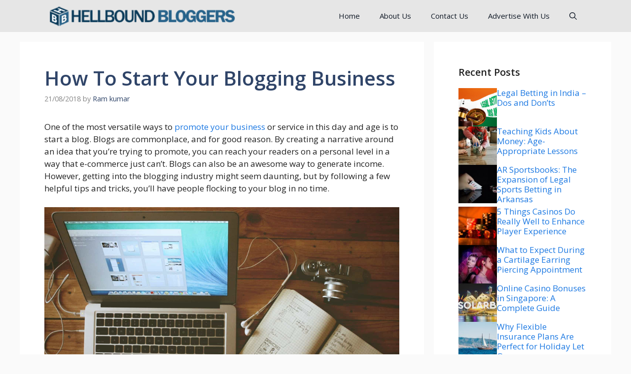

--- FILE ---
content_type: text/html; charset=UTF-8
request_url: https://hellboundbloggers.com/how-to-start-your-blogging-business/66244/
body_size: 21396
content:
<!DOCTYPE html>
<html lang="en-US">
<head>
	<meta charset="UTF-8">
	<title>How To Start Your Blogging Business &#8211; HellBound Bloggers (HBB)</title>
<meta name='robots' content='max-image-preview:large' />
	<style>img:is([sizes="auto" i], [sizes^="auto," i]) { contain-intrinsic-size: 3000px 1500px }</style>
	<meta name="viewport" content="width=device-width, initial-scale=1"><link href='https://fonts.gstatic.com' crossorigin rel='preconnect' />
<link href='https://fonts.googleapis.com' crossorigin rel='preconnect' />
<link rel="alternate" type="application/rss+xml" title="HellBound Bloggers (HBB) &raquo; Feed" href="https://hellboundbloggers.com/feed/" />
<link rel="alternate" type="application/rss+xml" title="HellBound Bloggers (HBB) &raquo; Comments Feed" href="https://hellboundbloggers.com/comments/feed/" />
<link rel="alternate" type="application/rss+xml" title="HellBound Bloggers (HBB) &raquo; How To Start Your Blogging Business Comments Feed" href="https://hellboundbloggers.com/how-to-start-your-blogging-business/66244/feed/" />
<script>
window._wpemojiSettings = {"baseUrl":"https:\/\/s.w.org\/images\/core\/emoji\/16.0.1\/72x72\/","ext":".png","svgUrl":"https:\/\/s.w.org\/images\/core\/emoji\/16.0.1\/svg\/","svgExt":".svg","source":{"concatemoji":"https:\/\/hellboundbloggers.com\/wp-includes\/js\/wp-emoji-release.min.js?ver=6.8.3"}};
/*! This file is auto-generated */
!function(s,n){var o,i,e;function c(e){try{var t={supportTests:e,timestamp:(new Date).valueOf()};sessionStorage.setItem(o,JSON.stringify(t))}catch(e){}}function p(e,t,n){e.clearRect(0,0,e.canvas.width,e.canvas.height),e.fillText(t,0,0);var t=new Uint32Array(e.getImageData(0,0,e.canvas.width,e.canvas.height).data),a=(e.clearRect(0,0,e.canvas.width,e.canvas.height),e.fillText(n,0,0),new Uint32Array(e.getImageData(0,0,e.canvas.width,e.canvas.height).data));return t.every(function(e,t){return e===a[t]})}function u(e,t){e.clearRect(0,0,e.canvas.width,e.canvas.height),e.fillText(t,0,0);for(var n=e.getImageData(16,16,1,1),a=0;a<n.data.length;a++)if(0!==n.data[a])return!1;return!0}function f(e,t,n,a){switch(t){case"flag":return n(e,"\ud83c\udff3\ufe0f\u200d\u26a7\ufe0f","\ud83c\udff3\ufe0f\u200b\u26a7\ufe0f")?!1:!n(e,"\ud83c\udde8\ud83c\uddf6","\ud83c\udde8\u200b\ud83c\uddf6")&&!n(e,"\ud83c\udff4\udb40\udc67\udb40\udc62\udb40\udc65\udb40\udc6e\udb40\udc67\udb40\udc7f","\ud83c\udff4\u200b\udb40\udc67\u200b\udb40\udc62\u200b\udb40\udc65\u200b\udb40\udc6e\u200b\udb40\udc67\u200b\udb40\udc7f");case"emoji":return!a(e,"\ud83e\udedf")}return!1}function g(e,t,n,a){var r="undefined"!=typeof WorkerGlobalScope&&self instanceof WorkerGlobalScope?new OffscreenCanvas(300,150):s.createElement("canvas"),o=r.getContext("2d",{willReadFrequently:!0}),i=(o.textBaseline="top",o.font="600 32px Arial",{});return e.forEach(function(e){i[e]=t(o,e,n,a)}),i}function t(e){var t=s.createElement("script");t.src=e,t.defer=!0,s.head.appendChild(t)}"undefined"!=typeof Promise&&(o="wpEmojiSettingsSupports",i=["flag","emoji"],n.supports={everything:!0,everythingExceptFlag:!0},e=new Promise(function(e){s.addEventListener("DOMContentLoaded",e,{once:!0})}),new Promise(function(t){var n=function(){try{var e=JSON.parse(sessionStorage.getItem(o));if("object"==typeof e&&"number"==typeof e.timestamp&&(new Date).valueOf()<e.timestamp+604800&&"object"==typeof e.supportTests)return e.supportTests}catch(e){}return null}();if(!n){if("undefined"!=typeof Worker&&"undefined"!=typeof OffscreenCanvas&&"undefined"!=typeof URL&&URL.createObjectURL&&"undefined"!=typeof Blob)try{var e="postMessage("+g.toString()+"("+[JSON.stringify(i),f.toString(),p.toString(),u.toString()].join(",")+"));",a=new Blob([e],{type:"text/javascript"}),r=new Worker(URL.createObjectURL(a),{name:"wpTestEmojiSupports"});return void(r.onmessage=function(e){c(n=e.data),r.terminate(),t(n)})}catch(e){}c(n=g(i,f,p,u))}t(n)}).then(function(e){for(var t in e)n.supports[t]=e[t],n.supports.everything=n.supports.everything&&n.supports[t],"flag"!==t&&(n.supports.everythingExceptFlag=n.supports.everythingExceptFlag&&n.supports[t]);n.supports.everythingExceptFlag=n.supports.everythingExceptFlag&&!n.supports.flag,n.DOMReady=!1,n.readyCallback=function(){n.DOMReady=!0}}).then(function(){return e}).then(function(){var e;n.supports.everything||(n.readyCallback(),(e=n.source||{}).concatemoji?t(e.concatemoji):e.wpemoji&&e.twemoji&&(t(e.twemoji),t(e.wpemoji)))}))}((window,document),window._wpemojiSettings);
</script>

<style id='wp-emoji-styles-inline-css'>

	img.wp-smiley, img.emoji {
		display: inline !important;
		border: none !important;
		box-shadow: none !important;
		height: 1em !important;
		width: 1em !important;
		margin: 0 0.07em !important;
		vertical-align: -0.1em !important;
		background: none !important;
		padding: 0 !important;
	}
</style>
<link rel='stylesheet' id='wp-block-library-css' href='https://hellboundbloggers.com/wp-includes/css/dist/block-library/style.min.css?ver=6.8.3' media='all' />
<style id='classic-theme-styles-inline-css'>
/*! This file is auto-generated */
.wp-block-button__link{color:#fff;background-color:#32373c;border-radius:9999px;box-shadow:none;text-decoration:none;padding:calc(.667em + 2px) calc(1.333em + 2px);font-size:1.125em}.wp-block-file__button{background:#32373c;color:#fff;text-decoration:none}
</style>
<link rel='stylesheet' id='mpp_gutenberg-css' href='https://hellboundbloggers.com/wp-content/plugins/metronet-profile-picture/dist/blocks.style.build.css?ver=2.6.3' media='all' />
<style id='global-styles-inline-css'>
:root{--wp--preset--aspect-ratio--square: 1;--wp--preset--aspect-ratio--4-3: 4/3;--wp--preset--aspect-ratio--3-4: 3/4;--wp--preset--aspect-ratio--3-2: 3/2;--wp--preset--aspect-ratio--2-3: 2/3;--wp--preset--aspect-ratio--16-9: 16/9;--wp--preset--aspect-ratio--9-16: 9/16;--wp--preset--color--black: #000000;--wp--preset--color--cyan-bluish-gray: #abb8c3;--wp--preset--color--white: #ffffff;--wp--preset--color--pale-pink: #f78da7;--wp--preset--color--vivid-red: #cf2e2e;--wp--preset--color--luminous-vivid-orange: #ff6900;--wp--preset--color--luminous-vivid-amber: #fcb900;--wp--preset--color--light-green-cyan: #7bdcb5;--wp--preset--color--vivid-green-cyan: #00d084;--wp--preset--color--pale-cyan-blue: #8ed1fc;--wp--preset--color--vivid-cyan-blue: #0693e3;--wp--preset--color--vivid-purple: #9b51e0;--wp--preset--color--contrast: var(--contrast);--wp--preset--color--contrast-2: var(--contrast-2);--wp--preset--color--contrast-3: var(--contrast-3);--wp--preset--color--base: var(--base);--wp--preset--color--base-2: var(--base-2);--wp--preset--color--base-3: var(--base-3);--wp--preset--color--accent: var(--accent);--wp--preset--color--accent-2: var(--accent-2);--wp--preset--color--accent-hover: var(--accent-hover);--wp--preset--color--highlight: var(--highlight);--wp--preset--gradient--vivid-cyan-blue-to-vivid-purple: linear-gradient(135deg,rgba(6,147,227,1) 0%,rgb(155,81,224) 100%);--wp--preset--gradient--light-green-cyan-to-vivid-green-cyan: linear-gradient(135deg,rgb(122,220,180) 0%,rgb(0,208,130) 100%);--wp--preset--gradient--luminous-vivid-amber-to-luminous-vivid-orange: linear-gradient(135deg,rgba(252,185,0,1) 0%,rgba(255,105,0,1) 100%);--wp--preset--gradient--luminous-vivid-orange-to-vivid-red: linear-gradient(135deg,rgba(255,105,0,1) 0%,rgb(207,46,46) 100%);--wp--preset--gradient--very-light-gray-to-cyan-bluish-gray: linear-gradient(135deg,rgb(238,238,238) 0%,rgb(169,184,195) 100%);--wp--preset--gradient--cool-to-warm-spectrum: linear-gradient(135deg,rgb(74,234,220) 0%,rgb(151,120,209) 20%,rgb(207,42,186) 40%,rgb(238,44,130) 60%,rgb(251,105,98) 80%,rgb(254,248,76) 100%);--wp--preset--gradient--blush-light-purple: linear-gradient(135deg,rgb(255,206,236) 0%,rgb(152,150,240) 100%);--wp--preset--gradient--blush-bordeaux: linear-gradient(135deg,rgb(254,205,165) 0%,rgb(254,45,45) 50%,rgb(107,0,62) 100%);--wp--preset--gradient--luminous-dusk: linear-gradient(135deg,rgb(255,203,112) 0%,rgb(199,81,192) 50%,rgb(65,88,208) 100%);--wp--preset--gradient--pale-ocean: linear-gradient(135deg,rgb(255,245,203) 0%,rgb(182,227,212) 50%,rgb(51,167,181) 100%);--wp--preset--gradient--electric-grass: linear-gradient(135deg,rgb(202,248,128) 0%,rgb(113,206,126) 100%);--wp--preset--gradient--midnight: linear-gradient(135deg,rgb(2,3,129) 0%,rgb(40,116,252) 100%);--wp--preset--font-size--small: 13px;--wp--preset--font-size--medium: 20px;--wp--preset--font-size--large: 36px;--wp--preset--font-size--x-large: 42px;--wp--preset--spacing--20: 0.44rem;--wp--preset--spacing--30: 0.67rem;--wp--preset--spacing--40: 1rem;--wp--preset--spacing--50: 1.5rem;--wp--preset--spacing--60: 2.25rem;--wp--preset--spacing--70: 3.38rem;--wp--preset--spacing--80: 5.06rem;--wp--preset--shadow--natural: 6px 6px 9px rgba(0, 0, 0, 0.2);--wp--preset--shadow--deep: 12px 12px 50px rgba(0, 0, 0, 0.4);--wp--preset--shadow--sharp: 6px 6px 0px rgba(0, 0, 0, 0.2);--wp--preset--shadow--outlined: 6px 6px 0px -3px rgba(255, 255, 255, 1), 6px 6px rgba(0, 0, 0, 1);--wp--preset--shadow--crisp: 6px 6px 0px rgba(0, 0, 0, 1);}:where(.is-layout-flex){gap: 0.5em;}:where(.is-layout-grid){gap: 0.5em;}body .is-layout-flex{display: flex;}.is-layout-flex{flex-wrap: wrap;align-items: center;}.is-layout-flex > :is(*, div){margin: 0;}body .is-layout-grid{display: grid;}.is-layout-grid > :is(*, div){margin: 0;}:where(.wp-block-columns.is-layout-flex){gap: 2em;}:where(.wp-block-columns.is-layout-grid){gap: 2em;}:where(.wp-block-post-template.is-layout-flex){gap: 1.25em;}:where(.wp-block-post-template.is-layout-grid){gap: 1.25em;}.has-black-color{color: var(--wp--preset--color--black) !important;}.has-cyan-bluish-gray-color{color: var(--wp--preset--color--cyan-bluish-gray) !important;}.has-white-color{color: var(--wp--preset--color--white) !important;}.has-pale-pink-color{color: var(--wp--preset--color--pale-pink) !important;}.has-vivid-red-color{color: var(--wp--preset--color--vivid-red) !important;}.has-luminous-vivid-orange-color{color: var(--wp--preset--color--luminous-vivid-orange) !important;}.has-luminous-vivid-amber-color{color: var(--wp--preset--color--luminous-vivid-amber) !important;}.has-light-green-cyan-color{color: var(--wp--preset--color--light-green-cyan) !important;}.has-vivid-green-cyan-color{color: var(--wp--preset--color--vivid-green-cyan) !important;}.has-pale-cyan-blue-color{color: var(--wp--preset--color--pale-cyan-blue) !important;}.has-vivid-cyan-blue-color{color: var(--wp--preset--color--vivid-cyan-blue) !important;}.has-vivid-purple-color{color: var(--wp--preset--color--vivid-purple) !important;}.has-black-background-color{background-color: var(--wp--preset--color--black) !important;}.has-cyan-bluish-gray-background-color{background-color: var(--wp--preset--color--cyan-bluish-gray) !important;}.has-white-background-color{background-color: var(--wp--preset--color--white) !important;}.has-pale-pink-background-color{background-color: var(--wp--preset--color--pale-pink) !important;}.has-vivid-red-background-color{background-color: var(--wp--preset--color--vivid-red) !important;}.has-luminous-vivid-orange-background-color{background-color: var(--wp--preset--color--luminous-vivid-orange) !important;}.has-luminous-vivid-amber-background-color{background-color: var(--wp--preset--color--luminous-vivid-amber) !important;}.has-light-green-cyan-background-color{background-color: var(--wp--preset--color--light-green-cyan) !important;}.has-vivid-green-cyan-background-color{background-color: var(--wp--preset--color--vivid-green-cyan) !important;}.has-pale-cyan-blue-background-color{background-color: var(--wp--preset--color--pale-cyan-blue) !important;}.has-vivid-cyan-blue-background-color{background-color: var(--wp--preset--color--vivid-cyan-blue) !important;}.has-vivid-purple-background-color{background-color: var(--wp--preset--color--vivid-purple) !important;}.has-black-border-color{border-color: var(--wp--preset--color--black) !important;}.has-cyan-bluish-gray-border-color{border-color: var(--wp--preset--color--cyan-bluish-gray) !important;}.has-white-border-color{border-color: var(--wp--preset--color--white) !important;}.has-pale-pink-border-color{border-color: var(--wp--preset--color--pale-pink) !important;}.has-vivid-red-border-color{border-color: var(--wp--preset--color--vivid-red) !important;}.has-luminous-vivid-orange-border-color{border-color: var(--wp--preset--color--luminous-vivid-orange) !important;}.has-luminous-vivid-amber-border-color{border-color: var(--wp--preset--color--luminous-vivid-amber) !important;}.has-light-green-cyan-border-color{border-color: var(--wp--preset--color--light-green-cyan) !important;}.has-vivid-green-cyan-border-color{border-color: var(--wp--preset--color--vivid-green-cyan) !important;}.has-pale-cyan-blue-border-color{border-color: var(--wp--preset--color--pale-cyan-blue) !important;}.has-vivid-cyan-blue-border-color{border-color: var(--wp--preset--color--vivid-cyan-blue) !important;}.has-vivid-purple-border-color{border-color: var(--wp--preset--color--vivid-purple) !important;}.has-vivid-cyan-blue-to-vivid-purple-gradient-background{background: var(--wp--preset--gradient--vivid-cyan-blue-to-vivid-purple) !important;}.has-light-green-cyan-to-vivid-green-cyan-gradient-background{background: var(--wp--preset--gradient--light-green-cyan-to-vivid-green-cyan) !important;}.has-luminous-vivid-amber-to-luminous-vivid-orange-gradient-background{background: var(--wp--preset--gradient--luminous-vivid-amber-to-luminous-vivid-orange) !important;}.has-luminous-vivid-orange-to-vivid-red-gradient-background{background: var(--wp--preset--gradient--luminous-vivid-orange-to-vivid-red) !important;}.has-very-light-gray-to-cyan-bluish-gray-gradient-background{background: var(--wp--preset--gradient--very-light-gray-to-cyan-bluish-gray) !important;}.has-cool-to-warm-spectrum-gradient-background{background: var(--wp--preset--gradient--cool-to-warm-spectrum) !important;}.has-blush-light-purple-gradient-background{background: var(--wp--preset--gradient--blush-light-purple) !important;}.has-blush-bordeaux-gradient-background{background: var(--wp--preset--gradient--blush-bordeaux) !important;}.has-luminous-dusk-gradient-background{background: var(--wp--preset--gradient--luminous-dusk) !important;}.has-pale-ocean-gradient-background{background: var(--wp--preset--gradient--pale-ocean) !important;}.has-electric-grass-gradient-background{background: var(--wp--preset--gradient--electric-grass) !important;}.has-midnight-gradient-background{background: var(--wp--preset--gradient--midnight) !important;}.has-small-font-size{font-size: var(--wp--preset--font-size--small) !important;}.has-medium-font-size{font-size: var(--wp--preset--font-size--medium) !important;}.has-large-font-size{font-size: var(--wp--preset--font-size--large) !important;}.has-x-large-font-size{font-size: var(--wp--preset--font-size--x-large) !important;}
:where(.wp-block-post-template.is-layout-flex){gap: 1.25em;}:where(.wp-block-post-template.is-layout-grid){gap: 1.25em;}
:where(.wp-block-columns.is-layout-flex){gap: 2em;}:where(.wp-block-columns.is-layout-grid){gap: 2em;}
:root :where(.wp-block-pullquote){font-size: 1.5em;line-height: 1.6;}
</style>
<link rel='stylesheet' id='generate-comments-css' href='https://hellboundbloggers.com/wp-content/themes/generatepress/assets/css/components/comments.min.css?ver=3.5.1' media='all' />
<link rel='stylesheet' id='generate-widget-areas-css' href='https://hellboundbloggers.com/wp-content/themes/generatepress/assets/css/components/widget-areas.min.css?ver=3.5.1' media='all' />
<link rel='stylesheet' id='generate-style-css' href='https://hellboundbloggers.com/wp-content/themes/generatepress/assets/css/main.min.css?ver=3.5.1' media='all' />
<style id='generate-style-inline-css'>
body{background-color:var(--base);color:var(--contrast);}a{color:#1b78e2;}a:hover, a:focus, a:active{color:var(--accent-hover);}.wp-block-group__inner-container{max-width:1200px;margin-left:auto;margin-right:auto;}.generate-back-to-top{font-size:20px;border-radius:3px;position:fixed;bottom:30px;right:30px;line-height:40px;width:40px;text-align:center;z-index:10;transition:opacity 300ms ease-in-out;opacity:0.1;transform:translateY(1000px);}.generate-back-to-top__show{opacity:1;transform:translateY(0);}:root{--contrast:#212121;--contrast-2:#2f4468;--contrast-3:#878787;--base:#fafafa;--base-2:#f7f8f9;--base-3:#ffffff;--accent:#242226;--accent-2:#1b78e2;--accent-hover:#35343a;--highlight:#83b0de;}:root .has-contrast-color{color:var(--contrast);}:root .has-contrast-background-color{background-color:var(--contrast);}:root .has-contrast-2-color{color:var(--contrast-2);}:root .has-contrast-2-background-color{background-color:var(--contrast-2);}:root .has-contrast-3-color{color:var(--contrast-3);}:root .has-contrast-3-background-color{background-color:var(--contrast-3);}:root .has-base-color{color:var(--base);}:root .has-base-background-color{background-color:var(--base);}:root .has-base-2-color{color:var(--base-2);}:root .has-base-2-background-color{background-color:var(--base-2);}:root .has-base-3-color{color:var(--base-3);}:root .has-base-3-background-color{background-color:var(--base-3);}:root .has-accent-color{color:var(--accent);}:root .has-accent-background-color{background-color:var(--accent);}:root .has-accent-2-color{color:var(--accent-2);}:root .has-accent-2-background-color{background-color:var(--accent-2);}:root .has-accent-hover-color{color:var(--accent-hover);}:root .has-accent-hover-background-color{background-color:var(--accent-hover);}:root .has-highlight-color{color:var(--highlight);}:root .has-highlight-background-color{background-color:var(--highlight);}.gp-modal:not(.gp-modal--open):not(.gp-modal--transition){display:none;}.gp-modal--transition:not(.gp-modal--open){pointer-events:none;}.gp-modal-overlay:not(.gp-modal-overlay--open):not(.gp-modal--transition){display:none;}.gp-modal__overlay{display:none;position:fixed;top:0;left:0;right:0;bottom:0;background:rgba(0,0,0,0.2);display:flex;justify-content:center;align-items:center;z-index:10000;backdrop-filter:blur(3px);transition:opacity 500ms ease;opacity:0;}.gp-modal--open:not(.gp-modal--transition) .gp-modal__overlay{opacity:1;}.gp-modal__container{max-width:100%;max-height:100vh;transform:scale(0.9);transition:transform 500ms ease;padding:0 10px;}.gp-modal--open:not(.gp-modal--transition) .gp-modal__container{transform:scale(1);}.search-modal-fields{display:flex;}.gp-search-modal .gp-modal__overlay{align-items:flex-start;padding-top:25vh;background:var(--gp-search-modal-overlay-bg-color);}.search-modal-form{width:500px;max-width:100%;background-color:var(--gp-search-modal-bg-color);color:var(--gp-search-modal-text-color);}.search-modal-form .search-field, .search-modal-form .search-field:focus{width:100%;height:60px;background-color:transparent;border:0;appearance:none;color:currentColor;}.search-modal-fields button, .search-modal-fields button:active, .search-modal-fields button:focus, .search-modal-fields button:hover{background-color:transparent;border:0;color:currentColor;width:60px;}body, button, input, select, textarea{font-family:Open Sans, sans-serif;font-size:17px;}.main-title{font-size:25px;}.widget-title{font-weight:600;}button:not(.menu-toggle),html input[type="button"],input[type="reset"],input[type="submit"],.button,.wp-block-button .wp-block-button__link{font-size:15px;}h1{font-weight:600;font-size:40px;}h2{font-weight:600;font-size:30px;}h3{font-size:20px;}.top-bar{background-color:#bfbfbf;color:#ffffff;}.top-bar a{color:#ffffff;}.top-bar a:hover{color:#303030;}.site-header{background-color:#ffffff;color:#3a3a3a;}.site-header a{color:#3a3a3a;}.main-title a,.main-title a:hover{color:#ffffff;}.site-description{color:#757575;}.main-navigation,.main-navigation ul ul{background-color:#e6e6e6;}.main-navigation .main-nav ul li a, .main-navigation .menu-toggle, .main-navigation .menu-bar-items{color:#101926;}.main-navigation .main-nav ul li:not([class*="current-menu-"]):hover > a, .main-navigation .main-nav ul li:not([class*="current-menu-"]):focus > a, .main-navigation .main-nav ul li.sfHover:not([class*="current-menu-"]) > a, .main-navigation .menu-bar-item:hover > a, .main-navigation .menu-bar-item.sfHover > a{color:var(--base-3);background-color:var(--contrast-2);}button.menu-toggle:hover,button.menu-toggle:focus{color:#101926;}.main-navigation .main-nav ul li[class*="current-menu-"] > a{color:var(--base-3);background-color:#cacaca;}.navigation-search input[type="search"],.navigation-search input[type="search"]:active, .navigation-search input[type="search"]:focus, .main-navigation .main-nav ul li.search-item.active > a, .main-navigation .menu-bar-items .search-item.active > a{color:var(--base-3);background-color:var(--contrast-2);}.separate-containers .inside-article, .separate-containers .comments-area, .separate-containers .page-header, .one-container .container, .separate-containers .paging-navigation, .inside-page-header{background-color:var(--base-3);}.inside-article a,.paging-navigation a,.comments-area a,.page-header a{color:var(--accent-2);}.inside-article a:hover,.paging-navigation a:hover,.comments-area a:hover,.page-header a:hover{color:var(--accent-hover);}.entry-title a{color:var(--contrast-2);}.entry-title a:hover{color:var(--accent-hover);}.entry-meta{color:var(--contrast-3);}.entry-meta a{color:var(--contrast-2);}.entry-meta a:hover{color:var(--accent-hover);}h1{color:var(--contrast-2);}h2{color:var(--contrast-2);}h3{color:var(--contrast-2);}.sidebar .widget{background-color:#ffffff;}.sidebar .widget a{color:var(--accent-2);}.sidebar .widget a:hover{color:var(--accent-hover);}.sidebar .widget .widget-title{color:#000000;}.footer-widgets{color:var(--base-3);background-color:var(--contrast-2);}.footer-widgets a{color:var(--base-3);}.footer-widgets a:hover{color:var(--base-3);}.footer-widgets .widget-title{color:var(--base-2);}.site-info{color:var(--contrast-2);}.site-info a{color:var(--contrast-2);}.site-info a:hover{color:var(--accent-hover);}.footer-bar .widget_nav_menu .current-menu-item a{color:var(--accent-hover);}input[type="text"],input[type="email"],input[type="url"],input[type="password"],input[type="search"],input[type="tel"],input[type="number"],textarea,select{color:var(--contrast);background-color:#fafafa;border-color:var(--contrast);}input[type="text"]:focus,input[type="email"]:focus,input[type="url"]:focus,input[type="password"]:focus,input[type="search"]:focus,input[type="tel"]:focus,input[type="number"]:focus,textarea:focus,select:focus{color:var(--contrast-3);background-color:#ffffff;border-color:var(--contrast-3);}button,html input[type="button"],input[type="reset"],input[type="submit"],a.button,a.wp-block-button__link:not(.has-background){color:#ffffff;background-color:var(--accent);}button:hover,html input[type="button"]:hover,input[type="reset"]:hover,input[type="submit"]:hover,a.button:hover,button:focus,html input[type="button"]:focus,input[type="reset"]:focus,input[type="submit"]:focus,a.button:focus,a.wp-block-button__link:not(.has-background):active,a.wp-block-button__link:not(.has-background):focus,a.wp-block-button__link:not(.has-background):hover{color:#ffffff;background-color:var(--accent-hover);}a.generate-back-to-top{background-color:rgba( 0,0,0,0.4 );color:#ffffff;}a.generate-back-to-top:hover,a.generate-back-to-top:focus{background-color:rgba( 0,0,0,0.6 );color:#ffffff;}:root{--gp-search-modal-bg-color:var(--base-3);--gp-search-modal-text-color:var(--contrast);--gp-search-modal-overlay-bg-color:rgba(0,0,0,0.2);}@media (max-width: 768px){.main-navigation .menu-bar-item:hover > a, .main-navigation .menu-bar-item.sfHover > a{background:none;color:#101926;}}.inside-top-bar{padding:10px;}.inside-header{padding:40px;}.nav-below-header .main-navigation .inside-navigation.grid-container, .nav-above-header .main-navigation .inside-navigation.grid-container{padding:0px 20px 0px 20px;}.separate-containers .inside-article, .separate-containers .comments-area, .separate-containers .page-header, .separate-containers .paging-navigation, .one-container .site-content, .inside-page-header{padding:50px;}.site-main .wp-block-group__inner-container{padding:50px;}.separate-containers .paging-navigation{padding-top:20px;padding-bottom:20px;}.entry-content .alignwide, body:not(.no-sidebar) .entry-content .alignfull{margin-left:-50px;width:calc(100% + 100px);max-width:calc(100% + 100px);}.one-container.right-sidebar .site-main,.one-container.both-right .site-main{margin-right:50px;}.one-container.left-sidebar .site-main,.one-container.both-left .site-main{margin-left:50px;}.one-container.both-sidebars .site-main{margin:0px 50px 0px 50px;}.one-container.archive .post:not(:last-child):not(.is-loop-template-item), .one-container.blog .post:not(:last-child):not(.is-loop-template-item){padding-bottom:50px;}.main-navigation .main-nav ul li a,.menu-toggle,.main-navigation .menu-bar-item > a{line-height:65px;}.navigation-search input[type="search"]{height:65px;}.rtl .menu-item-has-children .dropdown-menu-toggle{padding-left:20px;}.rtl .main-navigation .main-nav ul li.menu-item-has-children > a{padding-right:20px;}.widget-area .widget{padding:50px;}.inside-site-info{padding:20px;}@media (max-width:768px){.separate-containers .inside-article, .separate-containers .comments-area, .separate-containers .page-header, .separate-containers .paging-navigation, .one-container .site-content, .inside-page-header{padding:30px;}.site-main .wp-block-group__inner-container{padding:30px;}.inside-site-info{padding-right:10px;padding-left:10px;}.entry-content .alignwide, body:not(.no-sidebar) .entry-content .alignfull{margin-left:-30px;width:calc(100% + 60px);max-width:calc(100% + 60px);}.one-container .site-main .paging-navigation{margin-bottom:20px;}}/* End cached CSS */.is-right-sidebar{width:30%;}.is-left-sidebar{width:25%;}.site-content .content-area{width:70%;}@media (max-width: 768px){.main-navigation .menu-toggle,.sidebar-nav-mobile:not(#sticky-placeholder){display:block;}.main-navigation ul,.gen-sidebar-nav,.main-navigation:not(.slideout-navigation):not(.toggled) .main-nav > ul,.has-inline-mobile-toggle #site-navigation .inside-navigation > *:not(.navigation-search):not(.main-nav){display:none;}.nav-align-right .inside-navigation,.nav-align-center .inside-navigation{justify-content:space-between;}}
.dynamic-author-image-rounded{border-radius:100%;}.dynamic-featured-image, .dynamic-author-image{vertical-align:middle;}.one-container.blog .dynamic-content-template:not(:last-child), .one-container.archive .dynamic-content-template:not(:last-child){padding-bottom:0px;}.dynamic-entry-excerpt > p:last-child{margin-bottom:0px;}
.main-navigation .main-nav ul li a,.menu-toggle,.main-navigation .menu-bar-item > a{transition: line-height 300ms ease}.main-navigation.toggled .main-nav > ul{background-color: #e6e6e6}.sticky-enabled .gen-sidebar-nav.is_stuck .main-navigation {margin-bottom: 0px;}.sticky-enabled .gen-sidebar-nav.is_stuck {z-index: 500;}.sticky-enabled .main-navigation.is_stuck {box-shadow: 0 2px 2px -2px rgba(0, 0, 0, .2);}.navigation-stick:not(.gen-sidebar-nav) {left: 0;right: 0;width: 100% !important;}.nav-float-right .navigation-stick {width: 100% !important;left: 0;}.nav-float-right .navigation-stick .navigation-branding {margin-right: auto;}.main-navigation.has-sticky-branding:not(.grid-container) .inside-navigation:not(.grid-container) .navigation-branding{margin-left: 10px;}
.page-hero .inside-page-hero.grid-container{max-width:calc(1200px - 0px - 0px);}.inside-page-hero > *:last-child{margin-bottom:0px;}.page-hero time.updated{display:none;}
</style>
<link rel='stylesheet' id='generate-google-fonts-css' href='https://fonts.googleapis.com/css?family=Open+Sans%3A300%2Cregular%2Citalic%2C600%2C700&#038;display=auto&#038;ver=3.5.1' media='all' />
<style id='akismet-widget-style-inline-css'>

			.a-stats {
				--akismet-color-mid-green: #357b49;
				--akismet-color-white: #fff;
				--akismet-color-light-grey: #f6f7f7;

				max-width: 350px;
				width: auto;
			}

			.a-stats * {
				all: unset;
				box-sizing: border-box;
			}

			.a-stats strong {
				font-weight: 600;
			}

			.a-stats a.a-stats__link,
			.a-stats a.a-stats__link:visited,
			.a-stats a.a-stats__link:active {
				background: var(--akismet-color-mid-green);
				border: none;
				box-shadow: none;
				border-radius: 8px;
				color: var(--akismet-color-white);
				cursor: pointer;
				display: block;
				font-family: -apple-system, BlinkMacSystemFont, 'Segoe UI', 'Roboto', 'Oxygen-Sans', 'Ubuntu', 'Cantarell', 'Helvetica Neue', sans-serif;
				font-weight: 500;
				padding: 12px;
				text-align: center;
				text-decoration: none;
				transition: all 0.2s ease;
			}

			/* Extra specificity to deal with TwentyTwentyOne focus style */
			.widget .a-stats a.a-stats__link:focus {
				background: var(--akismet-color-mid-green);
				color: var(--akismet-color-white);
				text-decoration: none;
			}

			.a-stats a.a-stats__link:hover {
				filter: brightness(110%);
				box-shadow: 0 4px 12px rgba(0, 0, 0, 0.06), 0 0 2px rgba(0, 0, 0, 0.16);
			}

			.a-stats .count {
				color: var(--akismet-color-white);
				display: block;
				font-size: 1.5em;
				line-height: 1.4;
				padding: 0 13px;
				white-space: nowrap;
			}
		
</style>
<style id='generateblocks-inline-css'>
.gb-container-356d0541{display:flex;flex-direction:column;row-gap:20px;}.gb-container-531abb8c{width:100%;max-width:1200px;padding:50px;margin-right:auto;margin-left:auto;background-color:var(--base-3);color:var(--base-3);}.gb-container-73a84027{display:flex;column-gap:10px;}.gb-grid-wrapper > .gb-grid-column-73a84027{width:100%;}.gb-container-d1f47294{max-width:1200px;display:flex;justify-content:space-between;padding:20px;margin-right:auto;margin-left:auto;}.gb-container-d1f47294 a{color:var(--contrast-2);}.gb-container-658f27a5{display:flex;column-gap:15px;}h2.gb-headline-65a471be{font-size:20px;color:var(--contrast);}h3.gb-headline-ada53e5a{flex-shrink:0;flex-basis:70%;font-size:17px;margin-bottom:5px;}h3.gb-headline-ada53e5a a{color:var(--accent-2);}h3.gb-headline-ada53e5a a:hover{color:var(--contrast-3);}div.gb-headline-e41178b2{font-size:15px;}.gb-grid-wrapper-fd38aec4{display:flex;flex-wrap:wrap;row-gap:20px;margin-left:-20px;}.gb-grid-wrapper-fd38aec4 > .gb-grid-column{box-sizing:border-box;padding-left:20px;}.gb-image-5593ad4f{vertical-align:middle;}.gb-button-7d526092{display:inline-flex;font-size:15px;color:var(--contrast-2);text-decoration:none;}.gb-button-7d526092:hover, .gb-button-7d526092:active, .gb-button-7d526092:focus{color:var(--contrast-3);}.gb-button-6172bea5{display:inline-flex;font-size:15px;color:var(--contrast-2);text-decoration:none;}.gb-button-6172bea5:hover, .gb-button-6172bea5:active, .gb-button-6172bea5:focus{color:var(--contrast-3);}.gb-button-05aacc7b{display:inline-flex;font-size:15px;color:var(--contrast-2);text-decoration:none;}.gb-button-05aacc7b:hover, .gb-button-05aacc7b:active, .gb-button-05aacc7b:focus{color:var(--contrast-3);}@media (max-width: 1024px) {.gb-container-531abb8c{padding:30px;}.gb-container-73a84027{row-gap:10px;}.gb-container-d1f47294{flex-direction:column;align-items:center;justify-content:center;row-gap:20px;}.gb-container-658f27a5{order:-1;}.gb-image-5593ad4f{width:100px;height:auto;}}@media (max-width: 767px) {.gb-container-73a84027{flex-direction:row;}.gb-grid-wrapper > .gb-grid-column-73a84027{width:100%;}div.gb-headline-e41178b2{text-align:center;}}:root{--gb-container-width:1200px;}.gb-container .wp-block-image img{vertical-align:middle;}.gb-grid-wrapper .wp-block-image{margin-bottom:0;}.gb-highlight{background:none;}.gb-shape{line-height:0;}
</style>
<link rel='stylesheet' id='generate-navigation-branding-css' href='https://hellboundbloggers.com/wp-content/plugins/gp-premium/menu-plus/functions/css/navigation-branding-flex.min.css?ver=2.5.2' media='all' />
<style id='generate-navigation-branding-inline-css'>
@media (max-width: 768px){.site-header, #site-navigation, #sticky-navigation{display:none !important;opacity:0.0;}#mobile-header{display:block !important;width:100% !important;}#mobile-header .main-nav > ul{display:none;}#mobile-header.toggled .main-nav > ul, #mobile-header .menu-toggle, #mobile-header .mobile-bar-items{display:block;}#mobile-header .main-nav{-ms-flex:0 0 100%;flex:0 0 100%;-webkit-box-ordinal-group:5;-ms-flex-order:4;order:4;}}.main-navigation.has-branding .inside-navigation.grid-container, .main-navigation.has-branding.grid-container .inside-navigation:not(.grid-container){padding:0px 50px 0px 50px;}.main-navigation.has-branding:not(.grid-container) .inside-navigation:not(.grid-container) .navigation-branding{margin-left:10px;}.navigation-branding img, .site-logo.mobile-header-logo img{height:65px;width:auto;}.navigation-branding .main-title{line-height:65px;}@media (max-width: 768px){.main-navigation.has-branding.nav-align-center .menu-bar-items, .main-navigation.has-sticky-branding.navigation-stick.nav-align-center .menu-bar-items{margin-left:auto;}.navigation-branding{margin-right:auto;margin-left:10px;}.navigation-branding .main-title, .mobile-header-navigation .site-logo{margin-left:10px;}.main-navigation.has-branding .inside-navigation.grid-container{padding:0px;}}
</style>
<script src="https://hellboundbloggers.com/wp-includes/js/jquery/jquery.min.js?ver=3.7.1" id="jquery-core-js"></script>
<script src="https://hellboundbloggers.com/wp-includes/js/jquery/jquery-migrate.min.js?ver=3.4.1" id="jquery-migrate-js"></script>
<link rel="https://api.w.org/" href="https://hellboundbloggers.com/wp-json/" /><link rel="alternate" title="JSON" type="application/json" href="https://hellboundbloggers.com/wp-json/wp/v2/posts/66244" /><link rel="EditURI" type="application/rsd+xml" title="RSD" href="https://hellboundbloggers.com/xmlrpc.php?rsd" />
<meta name="generator" content="WordPress 6.8.3" />
<link rel="canonical" href="https://hellboundbloggers.com/how-to-start-your-blogging-business/66244/" />
<link rel='shortlink' href='https://hellboundbloggers.com/?p=66244' />
<link rel="alternate" title="oEmbed (JSON)" type="application/json+oembed" href="https://hellboundbloggers.com/wp-json/oembed/1.0/embed?url=https%3A%2F%2Fhellboundbloggers.com%2Fhow-to-start-your-blogging-business%2F66244%2F" />
<link rel="alternate" title="oEmbed (XML)" type="text/xml+oembed" href="https://hellboundbloggers.com/wp-json/oembed/1.0/embed?url=https%3A%2F%2Fhellboundbloggers.com%2Fhow-to-start-your-blogging-business%2F66244%2F&#038;format=xml" />
<link rel="pingback" href="https://hellboundbloggers.com/xmlrpc.php">
<style type="text/css">.broken_link, a.broken_link {
	text-decoration: line-through;
}</style><link rel="icon" href="https://hellboundbloggers.com/wp-content/uploads/2016/02/cropped-hbbforumsmalllogo-32x32.png" sizes="32x32" />
<link rel="icon" href="https://hellboundbloggers.com/wp-content/uploads/2016/02/cropped-hbbforumsmalllogo-192x192.png" sizes="192x192" />
<link rel="apple-touch-icon" href="https://hellboundbloggers.com/wp-content/uploads/2016/02/cropped-hbbforumsmalllogo-180x180.png" />
<meta name="msapplication-TileImage" content="https://hellboundbloggers.com/wp-content/uploads/2016/02/cropped-hbbforumsmalllogo-270x270.png" />
		<style id="wp-custom-css">
			/* GeneratePress Site CSS */ 

.inside-article,
.sidebar .widget,
.comments-area, .gb-query-loop-item:not(.sidebar .gb-query-loop-item),.container-widget {
	border-right: 2px solid rgba(0, 0, 0, 0.07);
	border-bottom: 2px solid rgba(0, 0, 0, 0.07);
	box-shadow: 0 0 10px rgba(232, 234, 237, 0.5);
}

.comment-form #url{
	display:none;
}


 /* End GeneratePress Site CSS */		</style>
		</head>

<body class="wp-singular post-template-default single single-post postid-66244 single-format-standard wp-custom-logo wp-embed-responsive wp-theme-generatepress post-image-above-header post-image-aligned-center sticky-menu-no-transition sticky-enabled both-sticky-menu mobile-header mobile-header-logo mobile-header-sticky right-sidebar nav-below-header separate-containers header-aligned-left dropdown-hover" itemtype="https://schema.org/Blog" itemscope>
	<a class="screen-reader-text skip-link" href="#content" title="Skip to content">Skip to content</a>		<nav id="mobile-header" itemtype="https://schema.org/SiteNavigationElement" itemscope class="main-navigation mobile-header-navigation has-branding has-sticky-branding has-menu-bar-items">
			<div class="inside-navigation grid-container grid-parent">
				<div class="site-logo mobile-header-logo">
						<a href="https://hellboundbloggers.com/" title="HellBound Bloggers (HBB)" rel="home">
							<img src="https://hellboundbloggers.com/wp-content/uploads/2016/02/HBB-Forum-Mobile-Site-Logo.png" alt="HellBound Bloggers (HBB)" class="is-logo-image" width="137" height="41" />
						</a>
					</div>					<button class="menu-toggle" aria-controls="mobile-menu" aria-expanded="false">
						<span class="gp-icon icon-menu-bars"><svg viewBox="0 0 512 512" aria-hidden="true" xmlns="http://www.w3.org/2000/svg" width="1em" height="1em"><path d="M0 96c0-13.255 10.745-24 24-24h464c13.255 0 24 10.745 24 24s-10.745 24-24 24H24c-13.255 0-24-10.745-24-24zm0 160c0-13.255 10.745-24 24-24h464c13.255 0 24 10.745 24 24s-10.745 24-24 24H24c-13.255 0-24-10.745-24-24zm0 160c0-13.255 10.745-24 24-24h464c13.255 0 24 10.745 24 24s-10.745 24-24 24H24c-13.255 0-24-10.745-24-24z" /></svg><svg viewBox="0 0 512 512" aria-hidden="true" xmlns="http://www.w3.org/2000/svg" width="1em" height="1em"><path d="M71.029 71.029c9.373-9.372 24.569-9.372 33.942 0L256 222.059l151.029-151.03c9.373-9.372 24.569-9.372 33.942 0 9.372 9.373 9.372 24.569 0 33.942L289.941 256l151.03 151.029c9.372 9.373 9.372 24.569 0 33.942-9.373 9.372-24.569 9.372-33.942 0L256 289.941l-151.029 151.03c-9.373 9.372-24.569 9.372-33.942 0-9.372-9.373-9.372-24.569 0-33.942L222.059 256 71.029 104.971c-9.372-9.373-9.372-24.569 0-33.942z" /></svg></span><span class="mobile-menu">Menu</span>					</button>
					<div id="mobile-menu" class="main-nav"><ul id="menu-primary-marketer" class=" menu sf-menu"><li id="menu-item-42" class="menu-item menu-item-type-custom menu-item-object-custom menu-item-42"><a href="https:/">Home</a></li>
<li id="menu-item-70422" class="menu-item menu-item-type-custom menu-item-object-custom menu-item-70422"><a href="https:/about/">About Us</a></li>
<li id="menu-item-70423" class="menu-item menu-item-type-custom menu-item-object-custom menu-item-70423"><a href="https:/contact/">Contact Us</a></li>
<li id="menu-item-70424" class="menu-item menu-item-type-custom menu-item-object-custom menu-item-70424"><a href="https:/review/">Advertise With Us</a></li>
</ul></div><div class="menu-bar-items">	<span class="menu-bar-item">
		<a href="#" role="button" aria-label="Open search" data-gpmodal-trigger="gp-search"><span class="gp-icon icon-search"><svg viewBox="0 0 512 512" aria-hidden="true" xmlns="http://www.w3.org/2000/svg" width="1em" height="1em"><path fill-rule="evenodd" clip-rule="evenodd" d="M208 48c-88.366 0-160 71.634-160 160s71.634 160 160 160 160-71.634 160-160S296.366 48 208 48zM0 208C0 93.125 93.125 0 208 0s208 93.125 208 208c0 48.741-16.765 93.566-44.843 129.024l133.826 134.018c9.366 9.379 9.355 24.575-.025 33.941-9.379 9.366-24.575 9.355-33.941-.025L337.238 370.987C301.747 399.167 256.839 416 208 416 93.125 416 0 322.875 0 208z" /></svg><svg viewBox="0 0 512 512" aria-hidden="true" xmlns="http://www.w3.org/2000/svg" width="1em" height="1em"><path d="M71.029 71.029c9.373-9.372 24.569-9.372 33.942 0L256 222.059l151.029-151.03c9.373-9.372 24.569-9.372 33.942 0 9.372 9.373 9.372 24.569 0 33.942L289.941 256l151.03 151.029c9.372 9.373 9.372 24.569 0 33.942-9.373 9.372-24.569 9.372-33.942 0L256 289.941l-151.029 151.03c-9.373 9.372-24.569 9.372-33.942 0-9.372-9.373-9.372-24.569 0-33.942L222.059 256 71.029 104.971c-9.372-9.373-9.372-24.569 0-33.942z" /></svg></span></a>
	</span>
	</div>			</div><!-- .inside-navigation -->
		</nav><!-- #site-navigation -->
				<nav class="auto-hide-sticky has-branding main-navigation nav-align-right has-menu-bar-items sub-menu-right" id="site-navigation" aria-label="Primary"  itemtype="https://schema.org/SiteNavigationElement" itemscope>
			<div class="inside-navigation grid-container">
				<div class="navigation-branding"><div class="site-logo">
						<a href="https://hellboundbloggers.com/" title="HellBound Bloggers (HBB)" rel="home">
							<img  class="header-image is-logo-image" alt="HellBound Bloggers (HBB)" src="https://hellboundbloggers.com/wp-content/uploads/2016/02/cropped-cropped-HBB_Main_Logo.png" title="HellBound Bloggers (HBB)" width="350" height="40" />
						</a>
					</div></div>				<button class="menu-toggle" aria-controls="primary-menu" aria-expanded="false">
					<span class="gp-icon icon-menu-bars"><svg viewBox="0 0 512 512" aria-hidden="true" xmlns="http://www.w3.org/2000/svg" width="1em" height="1em"><path d="M0 96c0-13.255 10.745-24 24-24h464c13.255 0 24 10.745 24 24s-10.745 24-24 24H24c-13.255 0-24-10.745-24-24zm0 160c0-13.255 10.745-24 24-24h464c13.255 0 24 10.745 24 24s-10.745 24-24 24H24c-13.255 0-24-10.745-24-24zm0 160c0-13.255 10.745-24 24-24h464c13.255 0 24 10.745 24 24s-10.745 24-24 24H24c-13.255 0-24-10.745-24-24z" /></svg><svg viewBox="0 0 512 512" aria-hidden="true" xmlns="http://www.w3.org/2000/svg" width="1em" height="1em"><path d="M71.029 71.029c9.373-9.372 24.569-9.372 33.942 0L256 222.059l151.029-151.03c9.373-9.372 24.569-9.372 33.942 0 9.372 9.373 9.372 24.569 0 33.942L289.941 256l151.03 151.029c9.372 9.373 9.372 24.569 0 33.942-9.373 9.372-24.569 9.372-33.942 0L256 289.941l-151.029 151.03c-9.373 9.372-24.569 9.372-33.942 0-9.372-9.373-9.372-24.569 0-33.942L222.059 256 71.029 104.971c-9.372-9.373-9.372-24.569 0-33.942z" /></svg></span><span class="mobile-menu">Menu</span>				</button>
				<div id="primary-menu" class="main-nav"><ul id="menu-primary-marketer-1" class=" menu sf-menu"><li class="menu-item menu-item-type-custom menu-item-object-custom menu-item-42"><a href="https:/">Home</a></li>
<li class="menu-item menu-item-type-custom menu-item-object-custom menu-item-70422"><a href="https:/about/">About Us</a></li>
<li class="menu-item menu-item-type-custom menu-item-object-custom menu-item-70423"><a href="https:/contact/">Contact Us</a></li>
<li class="menu-item menu-item-type-custom menu-item-object-custom menu-item-70424"><a href="https:/review/">Advertise With Us</a></li>
</ul></div><div class="menu-bar-items">	<span class="menu-bar-item">
		<a href="#" role="button" aria-label="Open search" data-gpmodal-trigger="gp-search"><span class="gp-icon icon-search"><svg viewBox="0 0 512 512" aria-hidden="true" xmlns="http://www.w3.org/2000/svg" width="1em" height="1em"><path fill-rule="evenodd" clip-rule="evenodd" d="M208 48c-88.366 0-160 71.634-160 160s71.634 160 160 160 160-71.634 160-160S296.366 48 208 48zM0 208C0 93.125 93.125 0 208 0s208 93.125 208 208c0 48.741-16.765 93.566-44.843 129.024l133.826 134.018c9.366 9.379 9.355 24.575-.025 33.941-9.379 9.366-24.575 9.355-33.941-.025L337.238 370.987C301.747 399.167 256.839 416 208 416 93.125 416 0 322.875 0 208z" /></svg><svg viewBox="0 0 512 512" aria-hidden="true" xmlns="http://www.w3.org/2000/svg" width="1em" height="1em"><path d="M71.029 71.029c9.373-9.372 24.569-9.372 33.942 0L256 222.059l151.029-151.03c9.373-9.372 24.569-9.372 33.942 0 9.372 9.373 9.372 24.569 0 33.942L289.941 256l151.03 151.029c9.372 9.373 9.372 24.569 0 33.942-9.373 9.372-24.569 9.372-33.942 0L256 289.941l-151.029 151.03c-9.373 9.372-24.569 9.372-33.942 0-9.372-9.373-9.372-24.569 0-33.942L222.059 256 71.029 104.971c-9.372-9.373-9.372-24.569 0-33.942z" /></svg></span></a>
	</span>
	</div>			</div>
		</nav>
		<div class="page-hero">
					<div class="inside-page-hero grid-container grid-parent">
						<meta name="publication-media-verification"content="f47acfefae6542c7abdd721124211784">
					</div>
				</div>
	<div class="site grid-container container hfeed" id="page">
				<div class="site-content" id="content">
			
	<div class="content-area" id="primary">
		<main class="site-main" id="main">
			
<article id="post-66244" class="post-66244 post type-post status-publish format-standard has-post-thumbnail hentry category-blogging" itemtype="https://schema.org/CreativeWork" itemscope>
	<div class="inside-article">
					<header class="entry-header">
				<h1 class="entry-title" itemprop="headline">How To Start Your Blogging Business</h1>		<div class="entry-meta">
			<span class="posted-on"><time class="entry-date published" datetime="2018-08-21T00:05:08+05:30" itemprop="datePublished">21/08/2018</time></span> <span class="byline">by <span class="author vcard" itemprop="author" itemtype="https://schema.org/Person" itemscope><a class="url fn n" href="https://hellboundbloggers.com/author/ram/" title="View all posts by Ram kumar" rel="author" itemprop="url"><span class="author-name" itemprop="name">Ram kumar</span></a></span></span> 		</div>
					</header>
			
		<div class="entry-content" itemprop="text">
			<p>One of the most versatile ways to <a href="https://www.businessknowhow.com/marketing/24waysto.htm" rel="noopener" target="_blank">promote your business</a> or service in this day and age is to start a blog. Blogs are commonplace, and for good reason. By creating a narrative around an idea that you’re trying to promote, you can reach your readers on a personal level in a way that e-commerce just can’t. Blogs can also be an awesome way to generate income. However, getting into the blogging industry might seem daunting, but by following a few helpful tips and tricks, you’ll have people flocking to your blog in no time.</p>
<p><img fetchpriority="high" decoding="async" src="http://hellboundbloggers.com/wp-content/uploads/2018/08/How-To-Start-Your-Blogging-Business.jpg" alt="How To Start Your Blogging Business" width="1920" height="1280" class="aligncenter size-full wp-image-66248" srcset="https://hellboundbloggers.com/wp-content/uploads/2018/08/How-To-Start-Your-Blogging-Business.jpg 1920w, https://hellboundbloggers.com/wp-content/uploads/2018/08/How-To-Start-Your-Blogging-Business-300x200.jpg 300w, https://hellboundbloggers.com/wp-content/uploads/2018/08/How-To-Start-Your-Blogging-Business-768x512.jpg 768w, https://hellboundbloggers.com/wp-content/uploads/2018/08/How-To-Start-Your-Blogging-Business-1024x683.jpg 1024w, https://hellboundbloggers.com/wp-content/uploads/2018/08/How-To-Start-Your-Blogging-Business-270x180.jpg 270w" sizes="(max-width: 1920px) 100vw, 1920px" /></p>
<h4>Pick a theme or topic</h4>
<p>This is arguably one of the most important parts of starting your blogging business. The theme of your blog is what is going to drive your readers to order your products or follow your affiliate links. Are you in the food industry? Then start a cooking blog. If you like DIY projects, then you can show people how you do it. If you&#8217;re not quite sure how to go about monetizing your theme, <a href="https://jefflenney.com/internet-marketing/make-money-online-without-investment/" rel="noopener" target="_blank">Jeff Lenney shows you how to Make Money Online without investing anything</a> &#8211; inspiration can make all the difference. The choice is yours, but choose wisely, as this theme will be carried forward in every blog post you make.</p>
<h4>List your blog in online directories</h4>
<p>The best way for people to find out about your blog is through search engines. Most search engines will pick your site up automatically, but where you rank in terms of results when people search for keywords related to your business is up to you. It’s a good idea to teach yourself some search engine optimization basics. The right keyword in the right place will make all the difference to your <a href="https://www.forbes.com/sites/jaysondemers/2015/07/13/9-ways-to-use-blogging-to-rank-in-local-search/" rel="noopener" target="_blank">search engine rankings</a>.</p>
<h4>Utilize social media</h4>
<p>Just about everyone is on social media these days. There are many platforms out there, and each of them can do favors for your blog in different ways. Facebook will help you reach the most people, whereas LinkedIn can help you target people within certain fields. Having a strong social media presence will definitely increase traffic to your blog.</p>
<h4>Guest star on other blogs</h4>
<p>There are tons and tons of blogs out there that cover a multitude of different areas, and these can be great avenues to direct traffic towards your business. All you need to do is find the right blogs that bring in the kinds of customers that you’d like to target, then arrange to write a guest blog article! In turn, allowing others to write guest articles on your blog is a great way to show that your business has merit. You could even go one step further and be a guest on a local podcast!</p>
<p>Once you’ve given thought to your idea of starting a blog business, there isn’t really much stopping you from making it a success. All it takes is a little bit of work to begin with, then you’ll start reaping the rewards. Blogging is one of the biggest business mechanisms in this digital age, and getting in on the momentum as it’s building is a great way for you to start your own business.</p>
		</div>

				<footer class="entry-meta" aria-label="Entry meta">
			<span class="cat-links"><span class="gp-icon icon-categories"><svg viewBox="0 0 512 512" aria-hidden="true" xmlns="http://www.w3.org/2000/svg" width="1em" height="1em"><path d="M0 112c0-26.51 21.49-48 48-48h110.014a48 48 0 0143.592 27.907l12.349 26.791A16 16 0 00228.486 128H464c26.51 0 48 21.49 48 48v224c0 26.51-21.49 48-48 48H48c-26.51 0-48-21.49-48-48V112z" /></svg></span><span class="screen-reader-text">Categories </span><a href="https://hellboundbloggers.com/topics/blogging/" rel="category tag">Blogging</a></span> 		<nav id="nav-below" class="post-navigation" aria-label="Posts">
			<div class="nav-previous"><span class="gp-icon icon-arrow-left"><svg viewBox="0 0 192 512" aria-hidden="true" xmlns="http://www.w3.org/2000/svg" width="1em" height="1em" fill-rule="evenodd" clip-rule="evenodd" stroke-linejoin="round" stroke-miterlimit="1.414"><path d="M178.425 138.212c0 2.265-1.133 4.813-2.832 6.512L64.276 256.001l111.317 111.277c1.7 1.7 2.832 4.247 2.832 6.513 0 2.265-1.133 4.813-2.832 6.512L161.43 394.46c-1.7 1.7-4.249 2.832-6.514 2.832-2.266 0-4.816-1.133-6.515-2.832L16.407 262.514c-1.699-1.7-2.832-4.248-2.832-6.513 0-2.265 1.133-4.813 2.832-6.512l131.994-131.947c1.7-1.699 4.249-2.831 6.515-2.831 2.265 0 4.815 1.132 6.514 2.831l14.163 14.157c1.7 1.7 2.832 3.965 2.832 6.513z" fill-rule="nonzero" /></svg></span><span class="prev"><a href="https://hellboundbloggers.com/how-to-start-a-writing-company/66243/" rel="prev">How to Start a Writing Company</a></span></div><div class="nav-next"><span class="gp-icon icon-arrow-right"><svg viewBox="0 0 192 512" aria-hidden="true" xmlns="http://www.w3.org/2000/svg" width="1em" height="1em" fill-rule="evenodd" clip-rule="evenodd" stroke-linejoin="round" stroke-miterlimit="1.414"><path d="M178.425 256.001c0 2.266-1.133 4.815-2.832 6.515L43.599 394.509c-1.7 1.7-4.248 2.833-6.514 2.833s-4.816-1.133-6.515-2.833l-14.163-14.162c-1.699-1.7-2.832-3.966-2.832-6.515 0-2.266 1.133-4.815 2.832-6.515l111.317-111.316L16.407 144.685c-1.699-1.7-2.832-4.249-2.832-6.515s1.133-4.815 2.832-6.515l14.163-14.162c1.7-1.7 4.249-2.833 6.515-2.833s4.815 1.133 6.514 2.833l131.994 131.993c1.7 1.7 2.832 4.249 2.832 6.515z" fill-rule="nonzero" /></svg></span><span class="next"><a href="https://hellboundbloggers.com/instagram-story-ideas-get-more-followers/66252/" rel="next">5 Instagram Story Ideas to Get More Followers</a></span></div>		</nav>
				</footer>
			</div>
</article>

			<div class="comments-area">
				<div id="comments">

		<div id="respond" class="comment-respond">
		<h3 id="reply-title" class="comment-reply-title">Leave a Comment <small><a rel="nofollow" id="cancel-comment-reply-link" href="/how-to-start-your-blogging-business/66244/#respond" style="display:none;">Cancel reply</a></small></h3><form action="https://hellboundbloggers.com/wp-comments-post.php" method="post" id="commentform" class="comment-form"><p class="comment-form-comment"><label for="comment" class="screen-reader-text">Comment</label><textarea id="comment" name="comment" cols="45" rows="8" required></textarea></p><label for="author" class="screen-reader-text">Name</label><input placeholder="Name *" id="author" name="author" type="text" value="" size="30" required />
<label for="email" class="screen-reader-text">Email</label><input placeholder="Email *" id="email" name="email" type="email" value="" size="30" required />
<label for="url" class="screen-reader-text">Website</label><input placeholder="Website" id="url" name="url" type="url" value="" size="30" />
<p class="form-submit"><input name="submit" type="submit" id="submit" class="submit" value="Post Comment" /> <input type='hidden' name='comment_post_ID' value='66244' id='comment_post_ID' />
<input type='hidden' name='comment_parent' id='comment_parent' value='0' />
</p><p style="display: none;"><input type="hidden" id="akismet_comment_nonce" name="akismet_comment_nonce" value="6f127f82da" /></p><p style="display: none !important;" class="akismet-fields-container" data-prefix="ak_"><label>&#916;<textarea name="ak_hp_textarea" cols="45" rows="8" maxlength="100"></textarea></label><input type="hidden" id="ak_js_1" name="ak_js" value="26"/><script>document.getElementById( "ak_js_1" ).setAttribute( "value", ( new Date() ).getTime() );</script></p></form>	</div><!-- #respond -->
	<p class="akismet_comment_form_privacy_notice">This site uses Akismet to reduce spam. <a href="https://akismet.com/privacy/" target="_blank" rel="nofollow noopener">Learn how your comment data is processed.</a></p>
</div><!-- #comments -->
			</div>

					</main>
	</div>

	<div class="widget-area sidebar is-right-sidebar" id="right-sidebar">
	<div class="inside-right-sidebar">
		<div class="gb-container gb-container-356d0541">
<div class="gb-container gb-container-531abb8c container-widget">

<h2 class="gb-headline gb-headline-65a471be gb-headline-text">Recent Posts</h2>



<div class="gb-grid-wrapper gb-grid-wrapper-fd38aec4 gb-query-loop-wrapper">
<div class="gb-grid-column gb-grid-column-73a84027 gb-query-loop-item post-74125 post type-post status-publish format-standard has-post-thumbnail hentry category-offbeat"><div class="gb-container gb-container-73a84027">
<figure class="gb-block-image gb-block-image-5593ad4f"><img width="115" height="115" src="https://hellboundbloggers.com/wp-content/uploads/2025/12/Legal-Betting-in-India-–-Dos-and-Donts-115x115.png" class="gb-image-5593ad4f" alt="Legal Betting in India – Dos and Don’ts" decoding="async" loading="lazy" srcset="https://hellboundbloggers.com/wp-content/uploads/2025/12/Legal-Betting-in-India-–-Dos-and-Donts-115x115.png 115w, https://hellboundbloggers.com/wp-content/uploads/2025/12/Legal-Betting-in-India-–-Dos-and-Donts-24x24.png 24w, https://hellboundbloggers.com/wp-content/uploads/2025/12/Legal-Betting-in-India-–-Dos-and-Donts-48x48.png 48w, https://hellboundbloggers.com/wp-content/uploads/2025/12/Legal-Betting-in-India-–-Dos-and-Donts-96x96.png 96w, https://hellboundbloggers.com/wp-content/uploads/2025/12/Legal-Betting-in-India-–-Dos-and-Donts-150x150.png 150w, https://hellboundbloggers.com/wp-content/uploads/2025/12/Legal-Betting-in-India-–-Dos-and-Donts-300x300.png 300w" sizes="auto, (max-width: 115px) 100vw, 115px" /></figure>

<h3 class="gb-headline gb-headline-ada53e5a gb-headline-text"><a href="https://hellboundbloggers.com/legal-betting-in-india-dos-and-donts/74125/">Legal Betting in India – Dos and Don’ts</a></h3>
</div></div>

<div class="gb-grid-column gb-grid-column-73a84027 gb-query-loop-item post-74086 post type-post status-publish format-standard has-post-thumbnail hentry category-offbeat"><div class="gb-container gb-container-73a84027">
<figure class="gb-block-image gb-block-image-5593ad4f"><img width="115" height="115" src="https://hellboundbloggers.com/wp-content/uploads/2025/10/Teaching-Kids-About-Money-Age-Appropriate-Lessons-115x115.jpg" class="gb-image-5593ad4f" alt="Teaching Kids About Money - Age-Appropriate Lessons" decoding="async" loading="lazy" srcset="https://hellboundbloggers.com/wp-content/uploads/2025/10/Teaching-Kids-About-Money-Age-Appropriate-Lessons-115x115.jpg 115w, https://hellboundbloggers.com/wp-content/uploads/2025/10/Teaching-Kids-About-Money-Age-Appropriate-Lessons-24x24.jpg 24w, https://hellboundbloggers.com/wp-content/uploads/2025/10/Teaching-Kids-About-Money-Age-Appropriate-Lessons-48x48.jpg 48w, https://hellboundbloggers.com/wp-content/uploads/2025/10/Teaching-Kids-About-Money-Age-Appropriate-Lessons-96x96.jpg 96w, https://hellboundbloggers.com/wp-content/uploads/2025/10/Teaching-Kids-About-Money-Age-Appropriate-Lessons-150x150.jpg 150w, https://hellboundbloggers.com/wp-content/uploads/2025/10/Teaching-Kids-About-Money-Age-Appropriate-Lessons-300x300.jpg 300w" sizes="auto, (max-width: 115px) 100vw, 115px" /></figure>

<h3 class="gb-headline gb-headline-ada53e5a gb-headline-text"><a href="https://hellboundbloggers.com/teaching-kids-about-money-age-appropriate-lessons/74086/">Teaching Kids About Money: Age-Appropriate Lessons</a></h3>
</div></div>

<div class="gb-grid-column gb-grid-column-73a84027 gb-query-loop-item post-74075 post type-post status-publish format-standard has-post-thumbnail hentry category-business"><div class="gb-container gb-container-73a84027">
<figure class="gb-block-image gb-block-image-5593ad4f"><img width="115" height="115" src="https://hellboundbloggers.com/wp-content/uploads/2025/10/AR-Sportsbooks-Expansion-of-Legal-Sports-Betting-in-Arkansas-115x115.jpg" class="gb-image-5593ad4f" alt="AR Sportsbooks - Expansion of Legal Sports Betting in Arkansas" decoding="async" loading="lazy" srcset="https://hellboundbloggers.com/wp-content/uploads/2025/10/AR-Sportsbooks-Expansion-of-Legal-Sports-Betting-in-Arkansas-115x115.jpg 115w, https://hellboundbloggers.com/wp-content/uploads/2025/10/AR-Sportsbooks-Expansion-of-Legal-Sports-Betting-in-Arkansas-24x24.jpg 24w, https://hellboundbloggers.com/wp-content/uploads/2025/10/AR-Sportsbooks-Expansion-of-Legal-Sports-Betting-in-Arkansas-48x48.jpg 48w, https://hellboundbloggers.com/wp-content/uploads/2025/10/AR-Sportsbooks-Expansion-of-Legal-Sports-Betting-in-Arkansas-96x96.jpg 96w, https://hellboundbloggers.com/wp-content/uploads/2025/10/AR-Sportsbooks-Expansion-of-Legal-Sports-Betting-in-Arkansas-150x150.jpg 150w, https://hellboundbloggers.com/wp-content/uploads/2025/10/AR-Sportsbooks-Expansion-of-Legal-Sports-Betting-in-Arkansas-300x300.jpg 300w" sizes="auto, (max-width: 115px) 100vw, 115px" /></figure>

<h3 class="gb-headline gb-headline-ada53e5a gb-headline-text"><a href="https://hellboundbloggers.com/ar-sportsbooks-the-expansion-of-legal-sports-betting-in-arkansas/74075/">AR Sportsbooks: The Expansion of Legal Sports Betting in Arkansas</a></h3>
</div></div>

<div class="gb-grid-column gb-grid-column-73a84027 gb-query-loop-item post-74043 post type-post status-publish format-standard has-post-thumbnail hentry category-blogging"><div class="gb-container gb-container-73a84027">
<figure class="gb-block-image gb-block-image-5593ad4f"><img width="115" height="115" src="https://hellboundbloggers.com/wp-content/uploads/2025/07/Things-Casinos-Do-Really-Well-to-Enhance-Player-Experience-115x115.jpg" class="gb-image-5593ad4f" alt="Things Casinos Do Really Well to Enhance Player Experience" decoding="async" loading="lazy" srcset="https://hellboundbloggers.com/wp-content/uploads/2025/07/Things-Casinos-Do-Really-Well-to-Enhance-Player-Experience-115x115.jpg 115w, https://hellboundbloggers.com/wp-content/uploads/2025/07/Things-Casinos-Do-Really-Well-to-Enhance-Player-Experience-24x24.jpg 24w, https://hellboundbloggers.com/wp-content/uploads/2025/07/Things-Casinos-Do-Really-Well-to-Enhance-Player-Experience-48x48.jpg 48w, https://hellboundbloggers.com/wp-content/uploads/2025/07/Things-Casinos-Do-Really-Well-to-Enhance-Player-Experience-96x96.jpg 96w, https://hellboundbloggers.com/wp-content/uploads/2025/07/Things-Casinos-Do-Really-Well-to-Enhance-Player-Experience-150x150.jpg 150w, https://hellboundbloggers.com/wp-content/uploads/2025/07/Things-Casinos-Do-Really-Well-to-Enhance-Player-Experience-300x300.jpg 300w" sizes="auto, (max-width: 115px) 100vw, 115px" /></figure>

<h3 class="gb-headline gb-headline-ada53e5a gb-headline-text"><a href="https://hellboundbloggers.com/things-casinos-do-really-well-to-enhance-player-experience/74043/">5 Things Casinos Do Really Well to Enhance Player Experience</a></h3>
</div></div>

<div class="gb-grid-column gb-grid-column-73a84027 gb-query-loop-item post-72886 post type-post status-publish format-standard has-post-thumbnail hentry category-offbeat"><div class="gb-container gb-container-73a84027">
<figure class="gb-block-image gb-block-image-5593ad4f"><img width="115" height="115" src="https://hellboundbloggers.com/wp-content/uploads/2025/03/What-to-Expect-During-a-Cartilage-Earring-Piercing-Appointment-115x115.jpg" class="gb-image-5593ad4f" alt="What to Expect During a Cartilage Earring Piercing Appointment" decoding="async" loading="lazy" srcset="https://hellboundbloggers.com/wp-content/uploads/2025/03/What-to-Expect-During-a-Cartilage-Earring-Piercing-Appointment-115x115.jpg 115w, https://hellboundbloggers.com/wp-content/uploads/2025/03/What-to-Expect-During-a-Cartilage-Earring-Piercing-Appointment-150x150.jpg 150w, https://hellboundbloggers.com/wp-content/uploads/2025/03/What-to-Expect-During-a-Cartilage-Earring-Piercing-Appointment-24x24.jpg 24w, https://hellboundbloggers.com/wp-content/uploads/2025/03/What-to-Expect-During-a-Cartilage-Earring-Piercing-Appointment-48x48.jpg 48w, https://hellboundbloggers.com/wp-content/uploads/2025/03/What-to-Expect-During-a-Cartilage-Earring-Piercing-Appointment-96x96.jpg 96w, https://hellboundbloggers.com/wp-content/uploads/2025/03/What-to-Expect-During-a-Cartilage-Earring-Piercing-Appointment-300x300.jpg 300w" sizes="auto, (max-width: 115px) 100vw, 115px" /></figure>

<h3 class="gb-headline gb-headline-ada53e5a gb-headline-text"><a href="https://hellboundbloggers.com/what-to-expect-during-a-cartilage-earring-piercing-appointment/72886/">What to Expect During a Cartilage Earring Piercing Appointment</a></h3>
</div></div>

<div class="gb-grid-column gb-grid-column-73a84027 gb-query-loop-item post-72725 post type-post status-publish format-standard has-post-thumbnail hentry category-offbeat"><div class="gb-container gb-container-73a84027">
<figure class="gb-block-image gb-block-image-5593ad4f"><img width="115" height="115" src="https://hellboundbloggers.com/wp-content/uploads/2025/01/Online-Casino-Bonuses-in-Singapore-Complete-Guide-115x115.jpg" class="gb-image-5593ad4f" alt="Online Casino Bonuses in Singapore Complete Guide" decoding="async" loading="lazy" srcset="https://hellboundbloggers.com/wp-content/uploads/2025/01/Online-Casino-Bonuses-in-Singapore-Complete-Guide-115x115.jpg 115w, https://hellboundbloggers.com/wp-content/uploads/2025/01/Online-Casino-Bonuses-in-Singapore-Complete-Guide-150x150.jpg 150w, https://hellboundbloggers.com/wp-content/uploads/2025/01/Online-Casino-Bonuses-in-Singapore-Complete-Guide-24x24.jpg 24w, https://hellboundbloggers.com/wp-content/uploads/2025/01/Online-Casino-Bonuses-in-Singapore-Complete-Guide-48x48.jpg 48w, https://hellboundbloggers.com/wp-content/uploads/2025/01/Online-Casino-Bonuses-in-Singapore-Complete-Guide-96x96.jpg 96w, https://hellboundbloggers.com/wp-content/uploads/2025/01/Online-Casino-Bonuses-in-Singapore-Complete-Guide-300x300.jpg 300w" sizes="auto, (max-width: 115px) 100vw, 115px" /></figure>

<h3 class="gb-headline gb-headline-ada53e5a gb-headline-text"><a href="https://hellboundbloggers.com/online-casino-bonuses-in-singapore-complete-guide/72725/">Online Casino Bonuses in Singapore: A Complete Guide</a></h3>
</div></div>

<div class="gb-grid-column gb-grid-column-73a84027 gb-query-loop-item post-72669 post type-post status-publish format-standard has-post-thumbnail hentry category-business"><div class="gb-container gb-container-73a84027">
<figure class="gb-block-image gb-block-image-5593ad4f"><img width="115" height="115" src="https://hellboundbloggers.com/wp-content/uploads/2025/01/Why-Flexible-Insurance-Plans-Are-Perfect-for-Holiday-Let-Owners-115x115.jpg" class="gb-image-5593ad4f" alt="Why Flexible Insurance Plans Are Perfect for Holiday Let Owners" decoding="async" loading="lazy" srcset="https://hellboundbloggers.com/wp-content/uploads/2025/01/Why-Flexible-Insurance-Plans-Are-Perfect-for-Holiday-Let-Owners-115x115.jpg 115w, https://hellboundbloggers.com/wp-content/uploads/2025/01/Why-Flexible-Insurance-Plans-Are-Perfect-for-Holiday-Let-Owners-150x150.jpg 150w, https://hellboundbloggers.com/wp-content/uploads/2025/01/Why-Flexible-Insurance-Plans-Are-Perfect-for-Holiday-Let-Owners-24x24.jpg 24w, https://hellboundbloggers.com/wp-content/uploads/2025/01/Why-Flexible-Insurance-Plans-Are-Perfect-for-Holiday-Let-Owners-48x48.jpg 48w, https://hellboundbloggers.com/wp-content/uploads/2025/01/Why-Flexible-Insurance-Plans-Are-Perfect-for-Holiday-Let-Owners-96x96.jpg 96w, https://hellboundbloggers.com/wp-content/uploads/2025/01/Why-Flexible-Insurance-Plans-Are-Perfect-for-Holiday-Let-Owners-300x300.jpg 300w" sizes="auto, (max-width: 115px) 100vw, 115px" /></figure>

<h3 class="gb-headline gb-headline-ada53e5a gb-headline-text"><a href="https://hellboundbloggers.com/why-flexible-insurance-plans-are-perfect-for-holiday-let-owners/72669/">Why Flexible Insurance Plans Are Perfect for Holiday Let Owners</a></h3>
</div></div>

<div class="gb-grid-column gb-grid-column-73a84027 gb-query-loop-item post-72308 post type-post status-publish format-standard has-post-thumbnail hentry category-offbeat"><div class="gb-container gb-container-73a84027">
<figure class="gb-block-image gb-block-image-5593ad4f"><img width="115" height="115" src="https://hellboundbloggers.com/wp-content/uploads/2024/11/Adventure-Awaits-Slot-Games-That-Make-Every-Spin-an-Expedition-115x115.png" class="gb-image-5593ad4f" alt="Adventure Awaits - Slot Games That Make Every Spin an Expedition" decoding="async" loading="lazy" srcset="https://hellboundbloggers.com/wp-content/uploads/2024/11/Adventure-Awaits-Slot-Games-That-Make-Every-Spin-an-Expedition-115x115.png 115w, https://hellboundbloggers.com/wp-content/uploads/2024/11/Adventure-Awaits-Slot-Games-That-Make-Every-Spin-an-Expedition-150x150.png 150w, https://hellboundbloggers.com/wp-content/uploads/2024/11/Adventure-Awaits-Slot-Games-That-Make-Every-Spin-an-Expedition-24x24.png 24w, https://hellboundbloggers.com/wp-content/uploads/2024/11/Adventure-Awaits-Slot-Games-That-Make-Every-Spin-an-Expedition-48x48.png 48w, https://hellboundbloggers.com/wp-content/uploads/2024/11/Adventure-Awaits-Slot-Games-That-Make-Every-Spin-an-Expedition-96x96.png 96w, https://hellboundbloggers.com/wp-content/uploads/2024/11/Adventure-Awaits-Slot-Games-That-Make-Every-Spin-an-Expedition-300x300.png 300w" sizes="auto, (max-width: 115px) 100vw, 115px" /></figure>

<h3 class="gb-headline gb-headline-ada53e5a gb-headline-text"><a href="https://hellboundbloggers.com/adventure-awaits-slot-games-that-make-every-spin-an-expedition/72308/">Adventure Awaits: Slot Games That Make Every Spin an Expedition</a></h3>
</div></div>

<div class="gb-grid-column gb-grid-column-73a84027 gb-query-loop-item post-72229 post type-post status-publish format-standard has-post-thumbnail hentry category-blogging"><div class="gb-container gb-container-73a84027">
<figure class="gb-block-image gb-block-image-5593ad4f"><img width="115" height="115" src="https://hellboundbloggers.com/wp-content/uploads/2024/11/Predicted-Top-Recommended-Driving-Instructors-in-Wellingborough-115x115.jpg" class="gb-image-5593ad4f" alt="Predicted Top Recommended Driving Instructors in Wellingborough" decoding="async" loading="lazy" srcset="https://hellboundbloggers.com/wp-content/uploads/2024/11/Predicted-Top-Recommended-Driving-Instructors-in-Wellingborough-115x115.jpg 115w, https://hellboundbloggers.com/wp-content/uploads/2024/11/Predicted-Top-Recommended-Driving-Instructors-in-Wellingborough-150x150.jpg 150w, https://hellboundbloggers.com/wp-content/uploads/2024/11/Predicted-Top-Recommended-Driving-Instructors-in-Wellingborough-24x24.jpg 24w, https://hellboundbloggers.com/wp-content/uploads/2024/11/Predicted-Top-Recommended-Driving-Instructors-in-Wellingborough-48x48.jpg 48w, https://hellboundbloggers.com/wp-content/uploads/2024/11/Predicted-Top-Recommended-Driving-Instructors-in-Wellingborough-96x96.jpg 96w, https://hellboundbloggers.com/wp-content/uploads/2024/11/Predicted-Top-Recommended-Driving-Instructors-in-Wellingborough-300x300.jpg 300w" sizes="auto, (max-width: 115px) 100vw, 115px" /></figure>

<h3 class="gb-headline gb-headline-ada53e5a gb-headline-text"><a href="https://hellboundbloggers.com/predicted-top-recommended-driving-instructors-in-wellingborough-in-2025/72229/">Predicted Top Recommended Driving Instructors in Wellingborough in 2025</a></h3>
</div></div>

<div class="gb-grid-column gb-grid-column-73a84027 gb-query-loop-item post-72224 post type-post status-publish format-standard has-post-thumbnail hentry category-business"><div class="gb-container gb-container-73a84027">
<figure class="gb-block-image gb-block-image-5593ad4f"><img width="115" height="115" src="https://hellboundbloggers.com/wp-content/uploads/2024/11/Is-Nikkahmee-the-best-free-Marriage-App-2-115x115.jpg" class="gb-image-5593ad4f" alt="Is Nikkahmee the best free Marriage App 2" decoding="async" loading="lazy" srcset="https://hellboundbloggers.com/wp-content/uploads/2024/11/Is-Nikkahmee-the-best-free-Marriage-App-2-115x115.jpg 115w, https://hellboundbloggers.com/wp-content/uploads/2024/11/Is-Nikkahmee-the-best-free-Marriage-App-2-150x150.jpg 150w, https://hellboundbloggers.com/wp-content/uploads/2024/11/Is-Nikkahmee-the-best-free-Marriage-App-2-24x24.jpg 24w, https://hellboundbloggers.com/wp-content/uploads/2024/11/Is-Nikkahmee-the-best-free-Marriage-App-2-48x48.jpg 48w, https://hellboundbloggers.com/wp-content/uploads/2024/11/Is-Nikkahmee-the-best-free-Marriage-App-2-96x96.jpg 96w, https://hellboundbloggers.com/wp-content/uploads/2024/11/Is-Nikkahmee-the-best-free-Marriage-App-2-300x300.jpg 300w" sizes="auto, (max-width: 115px) 100vw, 115px" /></figure>

<h3 class="gb-headline gb-headline-ada53e5a gb-headline-text"><a href="https://hellboundbloggers.com/is-nikkahmee-the-best-free-marriage-app/72224/">Is Nikkahmee the best free Marriage App</a></h3>
</div></div>
</div>

</div>
</div>	</div>
</div>

	</div>
</div>


<div class="site-footer footer-bar-active footer-bar-align-right">
	<div class="gb-container gb-container-d1f47294">

<div class="gb-headline gb-headline-e41178b2 gb-headline-text"></div>


<div class="gb-container gb-container-658f27a5">

<span class="gb-button gb-button-7d526092 gb-button-text">Privacy Policy</span>



<span class="gb-button gb-button-6172bea5 gb-button-text">Terms</span>



<span class="gb-button gb-button-05aacc7b gb-button-text">Contact</span>

</div>
</div></div>

<a title="Scroll back to top" aria-label="Scroll back to top" rel="nofollow" href="#" class="generate-back-to-top" data-scroll-speed="400" data-start-scroll="300" role="button">
					<span class="gp-icon icon-arrow-up"><svg viewBox="0 0 330 512" aria-hidden="true" xmlns="http://www.w3.org/2000/svg" width="1em" height="1em" fill-rule="evenodd" clip-rule="evenodd" stroke-linejoin="round" stroke-miterlimit="1.414"><path d="M305.863 314.916c0 2.266-1.133 4.815-2.832 6.514l-14.157 14.163c-1.699 1.7-3.964 2.832-6.513 2.832-2.265 0-4.813-1.133-6.512-2.832L164.572 224.276 53.295 335.593c-1.699 1.7-4.247 2.832-6.512 2.832-2.265 0-4.814-1.133-6.513-2.832L26.113 321.43c-1.699-1.7-2.831-4.248-2.831-6.514s1.132-4.816 2.831-6.515L158.06 176.408c1.699-1.7 4.247-2.833 6.512-2.833 2.265 0 4.814 1.133 6.513 2.833L303.03 308.4c1.7 1.7 2.832 4.249 2.832 6.515z" fill-rule="nonzero" /></svg></span>
				</a><script type="speculationrules">
{"prefetch":[{"source":"document","where":{"and":[{"href_matches":"\/*"},{"not":{"href_matches":["\/wp-*.php","\/wp-admin\/*","\/wp-content\/uploads\/*","\/wp-content\/*","\/wp-content\/plugins\/*","\/wp-content\/themes\/generatepress\/*","\/*\\?(.+)"]}},{"not":{"selector_matches":"a[rel~=\"nofollow\"]"}},{"not":{"selector_matches":".no-prefetch, .no-prefetch a"}}]},"eagerness":"conservative"}]}
</script>
        <script type="text/javascript">
        jQuery( document ).ready( function($) {
            $('body').on( 'click' , 'a' , function(e){

                var $this       = $( this ),
                    linkID      = $this.data( 'linkid' ),
                    href        = linkID ? $this.attr( 'href' ) : thirstyFunctions.isThirstyLink( $this.attr( 'href' ) ),
                    action_name = 'Affiliate Link',
                    page_slug   = '/how-to-start-your-blogging-business/66244/',
                    link_uri;

                if ( ! href || typeof ga !== 'function' )
                    return;

                link_uri = linkID ? href : href.replace( location.origin , '' );

                ga( 'send' , 'event' , {
                    eventCategory : action_name,
                    eventAction   : link_uri,
                    eventLabel    : page_slug,
                    transport     : 'beacon'
                } );
            });
        });
        </script>
        <script id="generate-a11y">!function(){"use strict";if("querySelector"in document&&"addEventListener"in window){var e=document.body;e.addEventListener("mousedown",function(){e.classList.add("using-mouse")}),e.addEventListener("keydown",function(){e.classList.remove("using-mouse")})}}();</script>	<div class="gp-modal gp-search-modal" id="gp-search">
		<div class="gp-modal__overlay" tabindex="-1" data-gpmodal-close>
			<div class="gp-modal__container">
					<form role="search" method="get" class="search-modal-form" action="https://hellboundbloggers.com/">
		<label for="search-modal-input" class="screen-reader-text">Search for:</label>
		<div class="search-modal-fields">
			<input id="search-modal-input" type="search" class="search-field" placeholder="Search &hellip;" value="" name="s" />
			<button aria-label="Search"><span class="gp-icon icon-search"><svg viewBox="0 0 512 512" aria-hidden="true" xmlns="http://www.w3.org/2000/svg" width="1em" height="1em"><path fill-rule="evenodd" clip-rule="evenodd" d="M208 48c-88.366 0-160 71.634-160 160s71.634 160 160 160 160-71.634 160-160S296.366 48 208 48zM0 208C0 93.125 93.125 0 208 0s208 93.125 208 208c0 48.741-16.765 93.566-44.843 129.024l133.826 134.018c9.366 9.379 9.355 24.575-.025 33.941-9.379 9.366-24.575 9.355-33.941-.025L337.238 370.987C301.747 399.167 256.839 416 208 416 93.125 416 0 322.875 0 208z" /></svg></span></button>
		</div>
			</form>
				</div>
		</div>
	</div>
	<script src="https://hellboundbloggers.com/wp-content/plugins/gp-premium/menu-plus/functions/js/sticky.min.js?ver=2.5.2" id="generate-sticky-js"></script>
<script src="https://hellboundbloggers.com/wp-content/plugins/metronet-profile-picture/js/mpp-frontend.js?ver=2.6.3" id="mpp_gutenberg_tabs-js"></script>
<script id="ta_main_js-js-extra">
var thirsty_global_vars = {"home_url":"\/\/hellboundbloggers.com","ajax_url":"https:\/\/hellboundbloggers.com\/wp-admin\/admin-ajax.php","link_fixer_enabled":"yes","link_prefix":"go","link_prefixes":["recommends","go"],"post_id":"66244","enable_record_stats":"yes","enable_js_redirect":"yes","disable_thirstylink_class":""};
</script>
<script src="https://hellboundbloggers.com/wp-content/plugins/thirstyaffiliates/js/app/ta.js?ver=3.11.9" id="ta_main_js-js"></script>
<!--[if lte IE 11]>
<script src="https://hellboundbloggers.com/wp-content/themes/generatepress/assets/js/classList.min.js?ver=3.5.1" id="generate-classlist-js"></script>
<![endif]-->
<script id="generate-menu-js-extra">
var generatepressMenu = {"toggleOpenedSubMenus":"1","openSubMenuLabel":"Open Sub-Menu","closeSubMenuLabel":"Close Sub-Menu"};
</script>
<script src="https://hellboundbloggers.com/wp-content/themes/generatepress/assets/js/menu.min.js?ver=3.5.1" id="generate-menu-js"></script>
<script src="https://hellboundbloggers.com/wp-content/themes/generatepress/assets/dist/modal.js?ver=3.5.1" id="generate-modal-js"></script>
<script id="generate-back-to-top-js-extra">
var generatepressBackToTop = {"smooth":"1"};
</script>
<script src="https://hellboundbloggers.com/wp-content/themes/generatepress/assets/js/back-to-top.min.js?ver=3.5.1" id="generate-back-to-top-js"></script>
<script src="https://hellboundbloggers.com/wp-includes/js/comment-reply.min.js?ver=6.8.3" id="comment-reply-js" async data-wp-strategy="async"></script>
<script defer src="https://hellboundbloggers.com/wp-content/plugins/akismet/_inc/akismet-frontend.js?ver=1739568522" id="akismet-frontend-js"></script>

</body>
</html>


<!-- Page cached by LiteSpeed Cache 7.6.2 on 2026-01-30 08:44:48 -->